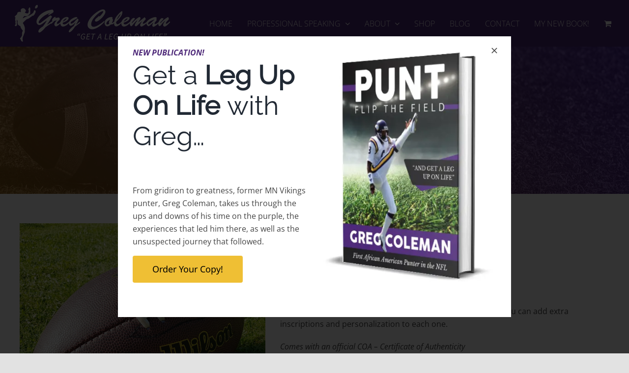

--- FILE ---
content_type: text/html; charset=utf-8
request_url: https://www.google.com/recaptcha/api2/anchor?ar=1&k=6LeJqT4aAAAAAI1GZnW90NF1mH6ElUPEoBeoGHCp&co=aHR0cHM6Ly9ncmVnY29sZW1hbjguY29tOjQ0Mw..&hl=en&v=N67nZn4AqZkNcbeMu4prBgzg&theme=light&size=normal&anchor-ms=20000&execute-ms=30000&cb=tpbi653mq8zq
body_size: 49579
content:
<!DOCTYPE HTML><html dir="ltr" lang="en"><head><meta http-equiv="Content-Type" content="text/html; charset=UTF-8">
<meta http-equiv="X-UA-Compatible" content="IE=edge">
<title>reCAPTCHA</title>
<style type="text/css">
/* cyrillic-ext */
@font-face {
  font-family: 'Roboto';
  font-style: normal;
  font-weight: 400;
  font-stretch: 100%;
  src: url(//fonts.gstatic.com/s/roboto/v48/KFO7CnqEu92Fr1ME7kSn66aGLdTylUAMa3GUBHMdazTgWw.woff2) format('woff2');
  unicode-range: U+0460-052F, U+1C80-1C8A, U+20B4, U+2DE0-2DFF, U+A640-A69F, U+FE2E-FE2F;
}
/* cyrillic */
@font-face {
  font-family: 'Roboto';
  font-style: normal;
  font-weight: 400;
  font-stretch: 100%;
  src: url(//fonts.gstatic.com/s/roboto/v48/KFO7CnqEu92Fr1ME7kSn66aGLdTylUAMa3iUBHMdazTgWw.woff2) format('woff2');
  unicode-range: U+0301, U+0400-045F, U+0490-0491, U+04B0-04B1, U+2116;
}
/* greek-ext */
@font-face {
  font-family: 'Roboto';
  font-style: normal;
  font-weight: 400;
  font-stretch: 100%;
  src: url(//fonts.gstatic.com/s/roboto/v48/KFO7CnqEu92Fr1ME7kSn66aGLdTylUAMa3CUBHMdazTgWw.woff2) format('woff2');
  unicode-range: U+1F00-1FFF;
}
/* greek */
@font-face {
  font-family: 'Roboto';
  font-style: normal;
  font-weight: 400;
  font-stretch: 100%;
  src: url(//fonts.gstatic.com/s/roboto/v48/KFO7CnqEu92Fr1ME7kSn66aGLdTylUAMa3-UBHMdazTgWw.woff2) format('woff2');
  unicode-range: U+0370-0377, U+037A-037F, U+0384-038A, U+038C, U+038E-03A1, U+03A3-03FF;
}
/* math */
@font-face {
  font-family: 'Roboto';
  font-style: normal;
  font-weight: 400;
  font-stretch: 100%;
  src: url(//fonts.gstatic.com/s/roboto/v48/KFO7CnqEu92Fr1ME7kSn66aGLdTylUAMawCUBHMdazTgWw.woff2) format('woff2');
  unicode-range: U+0302-0303, U+0305, U+0307-0308, U+0310, U+0312, U+0315, U+031A, U+0326-0327, U+032C, U+032F-0330, U+0332-0333, U+0338, U+033A, U+0346, U+034D, U+0391-03A1, U+03A3-03A9, U+03B1-03C9, U+03D1, U+03D5-03D6, U+03F0-03F1, U+03F4-03F5, U+2016-2017, U+2034-2038, U+203C, U+2040, U+2043, U+2047, U+2050, U+2057, U+205F, U+2070-2071, U+2074-208E, U+2090-209C, U+20D0-20DC, U+20E1, U+20E5-20EF, U+2100-2112, U+2114-2115, U+2117-2121, U+2123-214F, U+2190, U+2192, U+2194-21AE, U+21B0-21E5, U+21F1-21F2, U+21F4-2211, U+2213-2214, U+2216-22FF, U+2308-230B, U+2310, U+2319, U+231C-2321, U+2336-237A, U+237C, U+2395, U+239B-23B7, U+23D0, U+23DC-23E1, U+2474-2475, U+25AF, U+25B3, U+25B7, U+25BD, U+25C1, U+25CA, U+25CC, U+25FB, U+266D-266F, U+27C0-27FF, U+2900-2AFF, U+2B0E-2B11, U+2B30-2B4C, U+2BFE, U+3030, U+FF5B, U+FF5D, U+1D400-1D7FF, U+1EE00-1EEFF;
}
/* symbols */
@font-face {
  font-family: 'Roboto';
  font-style: normal;
  font-weight: 400;
  font-stretch: 100%;
  src: url(//fonts.gstatic.com/s/roboto/v48/KFO7CnqEu92Fr1ME7kSn66aGLdTylUAMaxKUBHMdazTgWw.woff2) format('woff2');
  unicode-range: U+0001-000C, U+000E-001F, U+007F-009F, U+20DD-20E0, U+20E2-20E4, U+2150-218F, U+2190, U+2192, U+2194-2199, U+21AF, U+21E6-21F0, U+21F3, U+2218-2219, U+2299, U+22C4-22C6, U+2300-243F, U+2440-244A, U+2460-24FF, U+25A0-27BF, U+2800-28FF, U+2921-2922, U+2981, U+29BF, U+29EB, U+2B00-2BFF, U+4DC0-4DFF, U+FFF9-FFFB, U+10140-1018E, U+10190-1019C, U+101A0, U+101D0-101FD, U+102E0-102FB, U+10E60-10E7E, U+1D2C0-1D2D3, U+1D2E0-1D37F, U+1F000-1F0FF, U+1F100-1F1AD, U+1F1E6-1F1FF, U+1F30D-1F30F, U+1F315, U+1F31C, U+1F31E, U+1F320-1F32C, U+1F336, U+1F378, U+1F37D, U+1F382, U+1F393-1F39F, U+1F3A7-1F3A8, U+1F3AC-1F3AF, U+1F3C2, U+1F3C4-1F3C6, U+1F3CA-1F3CE, U+1F3D4-1F3E0, U+1F3ED, U+1F3F1-1F3F3, U+1F3F5-1F3F7, U+1F408, U+1F415, U+1F41F, U+1F426, U+1F43F, U+1F441-1F442, U+1F444, U+1F446-1F449, U+1F44C-1F44E, U+1F453, U+1F46A, U+1F47D, U+1F4A3, U+1F4B0, U+1F4B3, U+1F4B9, U+1F4BB, U+1F4BF, U+1F4C8-1F4CB, U+1F4D6, U+1F4DA, U+1F4DF, U+1F4E3-1F4E6, U+1F4EA-1F4ED, U+1F4F7, U+1F4F9-1F4FB, U+1F4FD-1F4FE, U+1F503, U+1F507-1F50B, U+1F50D, U+1F512-1F513, U+1F53E-1F54A, U+1F54F-1F5FA, U+1F610, U+1F650-1F67F, U+1F687, U+1F68D, U+1F691, U+1F694, U+1F698, U+1F6AD, U+1F6B2, U+1F6B9-1F6BA, U+1F6BC, U+1F6C6-1F6CF, U+1F6D3-1F6D7, U+1F6E0-1F6EA, U+1F6F0-1F6F3, U+1F6F7-1F6FC, U+1F700-1F7FF, U+1F800-1F80B, U+1F810-1F847, U+1F850-1F859, U+1F860-1F887, U+1F890-1F8AD, U+1F8B0-1F8BB, U+1F8C0-1F8C1, U+1F900-1F90B, U+1F93B, U+1F946, U+1F984, U+1F996, U+1F9E9, U+1FA00-1FA6F, U+1FA70-1FA7C, U+1FA80-1FA89, U+1FA8F-1FAC6, U+1FACE-1FADC, U+1FADF-1FAE9, U+1FAF0-1FAF8, U+1FB00-1FBFF;
}
/* vietnamese */
@font-face {
  font-family: 'Roboto';
  font-style: normal;
  font-weight: 400;
  font-stretch: 100%;
  src: url(//fonts.gstatic.com/s/roboto/v48/KFO7CnqEu92Fr1ME7kSn66aGLdTylUAMa3OUBHMdazTgWw.woff2) format('woff2');
  unicode-range: U+0102-0103, U+0110-0111, U+0128-0129, U+0168-0169, U+01A0-01A1, U+01AF-01B0, U+0300-0301, U+0303-0304, U+0308-0309, U+0323, U+0329, U+1EA0-1EF9, U+20AB;
}
/* latin-ext */
@font-face {
  font-family: 'Roboto';
  font-style: normal;
  font-weight: 400;
  font-stretch: 100%;
  src: url(//fonts.gstatic.com/s/roboto/v48/KFO7CnqEu92Fr1ME7kSn66aGLdTylUAMa3KUBHMdazTgWw.woff2) format('woff2');
  unicode-range: U+0100-02BA, U+02BD-02C5, U+02C7-02CC, U+02CE-02D7, U+02DD-02FF, U+0304, U+0308, U+0329, U+1D00-1DBF, U+1E00-1E9F, U+1EF2-1EFF, U+2020, U+20A0-20AB, U+20AD-20C0, U+2113, U+2C60-2C7F, U+A720-A7FF;
}
/* latin */
@font-face {
  font-family: 'Roboto';
  font-style: normal;
  font-weight: 400;
  font-stretch: 100%;
  src: url(//fonts.gstatic.com/s/roboto/v48/KFO7CnqEu92Fr1ME7kSn66aGLdTylUAMa3yUBHMdazQ.woff2) format('woff2');
  unicode-range: U+0000-00FF, U+0131, U+0152-0153, U+02BB-02BC, U+02C6, U+02DA, U+02DC, U+0304, U+0308, U+0329, U+2000-206F, U+20AC, U+2122, U+2191, U+2193, U+2212, U+2215, U+FEFF, U+FFFD;
}
/* cyrillic-ext */
@font-face {
  font-family: 'Roboto';
  font-style: normal;
  font-weight: 500;
  font-stretch: 100%;
  src: url(//fonts.gstatic.com/s/roboto/v48/KFO7CnqEu92Fr1ME7kSn66aGLdTylUAMa3GUBHMdazTgWw.woff2) format('woff2');
  unicode-range: U+0460-052F, U+1C80-1C8A, U+20B4, U+2DE0-2DFF, U+A640-A69F, U+FE2E-FE2F;
}
/* cyrillic */
@font-face {
  font-family: 'Roboto';
  font-style: normal;
  font-weight: 500;
  font-stretch: 100%;
  src: url(//fonts.gstatic.com/s/roboto/v48/KFO7CnqEu92Fr1ME7kSn66aGLdTylUAMa3iUBHMdazTgWw.woff2) format('woff2');
  unicode-range: U+0301, U+0400-045F, U+0490-0491, U+04B0-04B1, U+2116;
}
/* greek-ext */
@font-face {
  font-family: 'Roboto';
  font-style: normal;
  font-weight: 500;
  font-stretch: 100%;
  src: url(//fonts.gstatic.com/s/roboto/v48/KFO7CnqEu92Fr1ME7kSn66aGLdTylUAMa3CUBHMdazTgWw.woff2) format('woff2');
  unicode-range: U+1F00-1FFF;
}
/* greek */
@font-face {
  font-family: 'Roboto';
  font-style: normal;
  font-weight: 500;
  font-stretch: 100%;
  src: url(//fonts.gstatic.com/s/roboto/v48/KFO7CnqEu92Fr1ME7kSn66aGLdTylUAMa3-UBHMdazTgWw.woff2) format('woff2');
  unicode-range: U+0370-0377, U+037A-037F, U+0384-038A, U+038C, U+038E-03A1, U+03A3-03FF;
}
/* math */
@font-face {
  font-family: 'Roboto';
  font-style: normal;
  font-weight: 500;
  font-stretch: 100%;
  src: url(//fonts.gstatic.com/s/roboto/v48/KFO7CnqEu92Fr1ME7kSn66aGLdTylUAMawCUBHMdazTgWw.woff2) format('woff2');
  unicode-range: U+0302-0303, U+0305, U+0307-0308, U+0310, U+0312, U+0315, U+031A, U+0326-0327, U+032C, U+032F-0330, U+0332-0333, U+0338, U+033A, U+0346, U+034D, U+0391-03A1, U+03A3-03A9, U+03B1-03C9, U+03D1, U+03D5-03D6, U+03F0-03F1, U+03F4-03F5, U+2016-2017, U+2034-2038, U+203C, U+2040, U+2043, U+2047, U+2050, U+2057, U+205F, U+2070-2071, U+2074-208E, U+2090-209C, U+20D0-20DC, U+20E1, U+20E5-20EF, U+2100-2112, U+2114-2115, U+2117-2121, U+2123-214F, U+2190, U+2192, U+2194-21AE, U+21B0-21E5, U+21F1-21F2, U+21F4-2211, U+2213-2214, U+2216-22FF, U+2308-230B, U+2310, U+2319, U+231C-2321, U+2336-237A, U+237C, U+2395, U+239B-23B7, U+23D0, U+23DC-23E1, U+2474-2475, U+25AF, U+25B3, U+25B7, U+25BD, U+25C1, U+25CA, U+25CC, U+25FB, U+266D-266F, U+27C0-27FF, U+2900-2AFF, U+2B0E-2B11, U+2B30-2B4C, U+2BFE, U+3030, U+FF5B, U+FF5D, U+1D400-1D7FF, U+1EE00-1EEFF;
}
/* symbols */
@font-face {
  font-family: 'Roboto';
  font-style: normal;
  font-weight: 500;
  font-stretch: 100%;
  src: url(//fonts.gstatic.com/s/roboto/v48/KFO7CnqEu92Fr1ME7kSn66aGLdTylUAMaxKUBHMdazTgWw.woff2) format('woff2');
  unicode-range: U+0001-000C, U+000E-001F, U+007F-009F, U+20DD-20E0, U+20E2-20E4, U+2150-218F, U+2190, U+2192, U+2194-2199, U+21AF, U+21E6-21F0, U+21F3, U+2218-2219, U+2299, U+22C4-22C6, U+2300-243F, U+2440-244A, U+2460-24FF, U+25A0-27BF, U+2800-28FF, U+2921-2922, U+2981, U+29BF, U+29EB, U+2B00-2BFF, U+4DC0-4DFF, U+FFF9-FFFB, U+10140-1018E, U+10190-1019C, U+101A0, U+101D0-101FD, U+102E0-102FB, U+10E60-10E7E, U+1D2C0-1D2D3, U+1D2E0-1D37F, U+1F000-1F0FF, U+1F100-1F1AD, U+1F1E6-1F1FF, U+1F30D-1F30F, U+1F315, U+1F31C, U+1F31E, U+1F320-1F32C, U+1F336, U+1F378, U+1F37D, U+1F382, U+1F393-1F39F, U+1F3A7-1F3A8, U+1F3AC-1F3AF, U+1F3C2, U+1F3C4-1F3C6, U+1F3CA-1F3CE, U+1F3D4-1F3E0, U+1F3ED, U+1F3F1-1F3F3, U+1F3F5-1F3F7, U+1F408, U+1F415, U+1F41F, U+1F426, U+1F43F, U+1F441-1F442, U+1F444, U+1F446-1F449, U+1F44C-1F44E, U+1F453, U+1F46A, U+1F47D, U+1F4A3, U+1F4B0, U+1F4B3, U+1F4B9, U+1F4BB, U+1F4BF, U+1F4C8-1F4CB, U+1F4D6, U+1F4DA, U+1F4DF, U+1F4E3-1F4E6, U+1F4EA-1F4ED, U+1F4F7, U+1F4F9-1F4FB, U+1F4FD-1F4FE, U+1F503, U+1F507-1F50B, U+1F50D, U+1F512-1F513, U+1F53E-1F54A, U+1F54F-1F5FA, U+1F610, U+1F650-1F67F, U+1F687, U+1F68D, U+1F691, U+1F694, U+1F698, U+1F6AD, U+1F6B2, U+1F6B9-1F6BA, U+1F6BC, U+1F6C6-1F6CF, U+1F6D3-1F6D7, U+1F6E0-1F6EA, U+1F6F0-1F6F3, U+1F6F7-1F6FC, U+1F700-1F7FF, U+1F800-1F80B, U+1F810-1F847, U+1F850-1F859, U+1F860-1F887, U+1F890-1F8AD, U+1F8B0-1F8BB, U+1F8C0-1F8C1, U+1F900-1F90B, U+1F93B, U+1F946, U+1F984, U+1F996, U+1F9E9, U+1FA00-1FA6F, U+1FA70-1FA7C, U+1FA80-1FA89, U+1FA8F-1FAC6, U+1FACE-1FADC, U+1FADF-1FAE9, U+1FAF0-1FAF8, U+1FB00-1FBFF;
}
/* vietnamese */
@font-face {
  font-family: 'Roboto';
  font-style: normal;
  font-weight: 500;
  font-stretch: 100%;
  src: url(//fonts.gstatic.com/s/roboto/v48/KFO7CnqEu92Fr1ME7kSn66aGLdTylUAMa3OUBHMdazTgWw.woff2) format('woff2');
  unicode-range: U+0102-0103, U+0110-0111, U+0128-0129, U+0168-0169, U+01A0-01A1, U+01AF-01B0, U+0300-0301, U+0303-0304, U+0308-0309, U+0323, U+0329, U+1EA0-1EF9, U+20AB;
}
/* latin-ext */
@font-face {
  font-family: 'Roboto';
  font-style: normal;
  font-weight: 500;
  font-stretch: 100%;
  src: url(//fonts.gstatic.com/s/roboto/v48/KFO7CnqEu92Fr1ME7kSn66aGLdTylUAMa3KUBHMdazTgWw.woff2) format('woff2');
  unicode-range: U+0100-02BA, U+02BD-02C5, U+02C7-02CC, U+02CE-02D7, U+02DD-02FF, U+0304, U+0308, U+0329, U+1D00-1DBF, U+1E00-1E9F, U+1EF2-1EFF, U+2020, U+20A0-20AB, U+20AD-20C0, U+2113, U+2C60-2C7F, U+A720-A7FF;
}
/* latin */
@font-face {
  font-family: 'Roboto';
  font-style: normal;
  font-weight: 500;
  font-stretch: 100%;
  src: url(//fonts.gstatic.com/s/roboto/v48/KFO7CnqEu92Fr1ME7kSn66aGLdTylUAMa3yUBHMdazQ.woff2) format('woff2');
  unicode-range: U+0000-00FF, U+0131, U+0152-0153, U+02BB-02BC, U+02C6, U+02DA, U+02DC, U+0304, U+0308, U+0329, U+2000-206F, U+20AC, U+2122, U+2191, U+2193, U+2212, U+2215, U+FEFF, U+FFFD;
}
/* cyrillic-ext */
@font-face {
  font-family: 'Roboto';
  font-style: normal;
  font-weight: 900;
  font-stretch: 100%;
  src: url(//fonts.gstatic.com/s/roboto/v48/KFO7CnqEu92Fr1ME7kSn66aGLdTylUAMa3GUBHMdazTgWw.woff2) format('woff2');
  unicode-range: U+0460-052F, U+1C80-1C8A, U+20B4, U+2DE0-2DFF, U+A640-A69F, U+FE2E-FE2F;
}
/* cyrillic */
@font-face {
  font-family: 'Roboto';
  font-style: normal;
  font-weight: 900;
  font-stretch: 100%;
  src: url(//fonts.gstatic.com/s/roboto/v48/KFO7CnqEu92Fr1ME7kSn66aGLdTylUAMa3iUBHMdazTgWw.woff2) format('woff2');
  unicode-range: U+0301, U+0400-045F, U+0490-0491, U+04B0-04B1, U+2116;
}
/* greek-ext */
@font-face {
  font-family: 'Roboto';
  font-style: normal;
  font-weight: 900;
  font-stretch: 100%;
  src: url(//fonts.gstatic.com/s/roboto/v48/KFO7CnqEu92Fr1ME7kSn66aGLdTylUAMa3CUBHMdazTgWw.woff2) format('woff2');
  unicode-range: U+1F00-1FFF;
}
/* greek */
@font-face {
  font-family: 'Roboto';
  font-style: normal;
  font-weight: 900;
  font-stretch: 100%;
  src: url(//fonts.gstatic.com/s/roboto/v48/KFO7CnqEu92Fr1ME7kSn66aGLdTylUAMa3-UBHMdazTgWw.woff2) format('woff2');
  unicode-range: U+0370-0377, U+037A-037F, U+0384-038A, U+038C, U+038E-03A1, U+03A3-03FF;
}
/* math */
@font-face {
  font-family: 'Roboto';
  font-style: normal;
  font-weight: 900;
  font-stretch: 100%;
  src: url(//fonts.gstatic.com/s/roboto/v48/KFO7CnqEu92Fr1ME7kSn66aGLdTylUAMawCUBHMdazTgWw.woff2) format('woff2');
  unicode-range: U+0302-0303, U+0305, U+0307-0308, U+0310, U+0312, U+0315, U+031A, U+0326-0327, U+032C, U+032F-0330, U+0332-0333, U+0338, U+033A, U+0346, U+034D, U+0391-03A1, U+03A3-03A9, U+03B1-03C9, U+03D1, U+03D5-03D6, U+03F0-03F1, U+03F4-03F5, U+2016-2017, U+2034-2038, U+203C, U+2040, U+2043, U+2047, U+2050, U+2057, U+205F, U+2070-2071, U+2074-208E, U+2090-209C, U+20D0-20DC, U+20E1, U+20E5-20EF, U+2100-2112, U+2114-2115, U+2117-2121, U+2123-214F, U+2190, U+2192, U+2194-21AE, U+21B0-21E5, U+21F1-21F2, U+21F4-2211, U+2213-2214, U+2216-22FF, U+2308-230B, U+2310, U+2319, U+231C-2321, U+2336-237A, U+237C, U+2395, U+239B-23B7, U+23D0, U+23DC-23E1, U+2474-2475, U+25AF, U+25B3, U+25B7, U+25BD, U+25C1, U+25CA, U+25CC, U+25FB, U+266D-266F, U+27C0-27FF, U+2900-2AFF, U+2B0E-2B11, U+2B30-2B4C, U+2BFE, U+3030, U+FF5B, U+FF5D, U+1D400-1D7FF, U+1EE00-1EEFF;
}
/* symbols */
@font-face {
  font-family: 'Roboto';
  font-style: normal;
  font-weight: 900;
  font-stretch: 100%;
  src: url(//fonts.gstatic.com/s/roboto/v48/KFO7CnqEu92Fr1ME7kSn66aGLdTylUAMaxKUBHMdazTgWw.woff2) format('woff2');
  unicode-range: U+0001-000C, U+000E-001F, U+007F-009F, U+20DD-20E0, U+20E2-20E4, U+2150-218F, U+2190, U+2192, U+2194-2199, U+21AF, U+21E6-21F0, U+21F3, U+2218-2219, U+2299, U+22C4-22C6, U+2300-243F, U+2440-244A, U+2460-24FF, U+25A0-27BF, U+2800-28FF, U+2921-2922, U+2981, U+29BF, U+29EB, U+2B00-2BFF, U+4DC0-4DFF, U+FFF9-FFFB, U+10140-1018E, U+10190-1019C, U+101A0, U+101D0-101FD, U+102E0-102FB, U+10E60-10E7E, U+1D2C0-1D2D3, U+1D2E0-1D37F, U+1F000-1F0FF, U+1F100-1F1AD, U+1F1E6-1F1FF, U+1F30D-1F30F, U+1F315, U+1F31C, U+1F31E, U+1F320-1F32C, U+1F336, U+1F378, U+1F37D, U+1F382, U+1F393-1F39F, U+1F3A7-1F3A8, U+1F3AC-1F3AF, U+1F3C2, U+1F3C4-1F3C6, U+1F3CA-1F3CE, U+1F3D4-1F3E0, U+1F3ED, U+1F3F1-1F3F3, U+1F3F5-1F3F7, U+1F408, U+1F415, U+1F41F, U+1F426, U+1F43F, U+1F441-1F442, U+1F444, U+1F446-1F449, U+1F44C-1F44E, U+1F453, U+1F46A, U+1F47D, U+1F4A3, U+1F4B0, U+1F4B3, U+1F4B9, U+1F4BB, U+1F4BF, U+1F4C8-1F4CB, U+1F4D6, U+1F4DA, U+1F4DF, U+1F4E3-1F4E6, U+1F4EA-1F4ED, U+1F4F7, U+1F4F9-1F4FB, U+1F4FD-1F4FE, U+1F503, U+1F507-1F50B, U+1F50D, U+1F512-1F513, U+1F53E-1F54A, U+1F54F-1F5FA, U+1F610, U+1F650-1F67F, U+1F687, U+1F68D, U+1F691, U+1F694, U+1F698, U+1F6AD, U+1F6B2, U+1F6B9-1F6BA, U+1F6BC, U+1F6C6-1F6CF, U+1F6D3-1F6D7, U+1F6E0-1F6EA, U+1F6F0-1F6F3, U+1F6F7-1F6FC, U+1F700-1F7FF, U+1F800-1F80B, U+1F810-1F847, U+1F850-1F859, U+1F860-1F887, U+1F890-1F8AD, U+1F8B0-1F8BB, U+1F8C0-1F8C1, U+1F900-1F90B, U+1F93B, U+1F946, U+1F984, U+1F996, U+1F9E9, U+1FA00-1FA6F, U+1FA70-1FA7C, U+1FA80-1FA89, U+1FA8F-1FAC6, U+1FACE-1FADC, U+1FADF-1FAE9, U+1FAF0-1FAF8, U+1FB00-1FBFF;
}
/* vietnamese */
@font-face {
  font-family: 'Roboto';
  font-style: normal;
  font-weight: 900;
  font-stretch: 100%;
  src: url(//fonts.gstatic.com/s/roboto/v48/KFO7CnqEu92Fr1ME7kSn66aGLdTylUAMa3OUBHMdazTgWw.woff2) format('woff2');
  unicode-range: U+0102-0103, U+0110-0111, U+0128-0129, U+0168-0169, U+01A0-01A1, U+01AF-01B0, U+0300-0301, U+0303-0304, U+0308-0309, U+0323, U+0329, U+1EA0-1EF9, U+20AB;
}
/* latin-ext */
@font-face {
  font-family: 'Roboto';
  font-style: normal;
  font-weight: 900;
  font-stretch: 100%;
  src: url(//fonts.gstatic.com/s/roboto/v48/KFO7CnqEu92Fr1ME7kSn66aGLdTylUAMa3KUBHMdazTgWw.woff2) format('woff2');
  unicode-range: U+0100-02BA, U+02BD-02C5, U+02C7-02CC, U+02CE-02D7, U+02DD-02FF, U+0304, U+0308, U+0329, U+1D00-1DBF, U+1E00-1E9F, U+1EF2-1EFF, U+2020, U+20A0-20AB, U+20AD-20C0, U+2113, U+2C60-2C7F, U+A720-A7FF;
}
/* latin */
@font-face {
  font-family: 'Roboto';
  font-style: normal;
  font-weight: 900;
  font-stretch: 100%;
  src: url(//fonts.gstatic.com/s/roboto/v48/KFO7CnqEu92Fr1ME7kSn66aGLdTylUAMa3yUBHMdazQ.woff2) format('woff2');
  unicode-range: U+0000-00FF, U+0131, U+0152-0153, U+02BB-02BC, U+02C6, U+02DA, U+02DC, U+0304, U+0308, U+0329, U+2000-206F, U+20AC, U+2122, U+2191, U+2193, U+2212, U+2215, U+FEFF, U+FFFD;
}

</style>
<link rel="stylesheet" type="text/css" href="https://www.gstatic.com/recaptcha/releases/N67nZn4AqZkNcbeMu4prBgzg/styles__ltr.css">
<script nonce="P-enp03lDow63alLbCBS1A" type="text/javascript">window['__recaptcha_api'] = 'https://www.google.com/recaptcha/api2/';</script>
<script type="text/javascript" src="https://www.gstatic.com/recaptcha/releases/N67nZn4AqZkNcbeMu4prBgzg/recaptcha__en.js" nonce="P-enp03lDow63alLbCBS1A">
      
    </script></head>
<body><div id="rc-anchor-alert" class="rc-anchor-alert"></div>
<input type="hidden" id="recaptcha-token" value="[base64]">
<script type="text/javascript" nonce="P-enp03lDow63alLbCBS1A">
      recaptcha.anchor.Main.init("[\x22ainput\x22,[\x22bgdata\x22,\x22\x22,\[base64]/[base64]/[base64]/ZyhXLGgpOnEoW04sMjEsbF0sVywwKSxoKSxmYWxzZSxmYWxzZSl9Y2F0Y2goayl7RygzNTgsVyk/[base64]/[base64]/[base64]/[base64]/[base64]/[base64]/[base64]/bmV3IEJbT10oRFswXSk6dz09Mj9uZXcgQltPXShEWzBdLERbMV0pOnc9PTM/bmV3IEJbT10oRFswXSxEWzFdLERbMl0pOnc9PTQ/[base64]/[base64]/[base64]/[base64]/[base64]\\u003d\x22,\[base64]\x22,\x22bkpRw7bDrsKkb0EpbcOZwqYTw5oFw4QqOC5FYCMQAcKCasOXwrrDrsKTwo/Cu0DDu8OHFcKDAcKhEcKlw5zDmcKcw7fChS7CmRofJV9hVE/DlMO+QcOjIsKvHsKgwoMPMHxScEPCmw/ClURMwozDlVR+dMK8wr/[base64]/Cp8KGLMONGsK6wrDCvcK2w7lzw4TCncK8w5FsdcKFTcOhJcO+w47Cn07CvMO7NCzDq3vCqlwrwpLCjMKkKMOTwpUzwok0IlYjwroFBcK8w6QNNUk5woEgwpvDt1jCn8KvLnwSw5PCgypmAMOuwr/DusOrwpDCpHDDncKPXDhiwo3DjWBbLMOqwopiwovCo8O8w4Fyw5dhwqXChVRDYB/[base64]/[base64]/[base64]/DmsKpBsKPwrzCsRBOw5zDl27Dti/[base64]/ClsOHwqHDvndYw5vDk8OYHTFfP8K7eWfDohHCsHvCgMKUa8Osw4DDn8OFDmXCqMKnwqoBOcK6wpDCjkrCusKCDVrDrTTCuiHDvEfDgcOgw510w5DCjh/[base64]/DqDHDo8KJwo3ClRXDv8OIw4/[base64]/DqXhXwpvCiXVPwqfCuyV9YsOIw77DusKNw6/[base64]/wp8Fw5UOSMO+wpTCuijCkGdcRcKlZ8KZwoIsSnAhXnoIecKfw5zDky/[base64]/CuVvDuMOITiFxDA7DnsOXTRHCn8Oawr/DuQ/CvQPDo8Kdwrh2EzINFMOnK1NUw7sjw7pgbsK2w5d6eEDDvMO1w5fDjMK8d8OtwolXAhXCjlPDg8KfSsOxw5zDmsKgwrvCvsK+wrTCqGRxwr8qQ0vClDB7fDTDsDnCjcKnw5vDtUwkwq18w78kwp0Pa8KNTsOdOwzDl8K6w4NWDTJybMOGDhAtXsKMwqR6asO8CcO/dsOpaDnDkDxDAcKUw6Vpwq/Dk8KuwrfDocOQfDE7w7V0AcOEw6bDkMK/IMOZG8KuwqxNw79nwrvDm2DCp8K5M2FCRXvCo0fDiGgtdXMgQWHClAXDqWPDt8OCfiYPasKLwovCu03DsDXDpsKVwrzCn8O5wpcNw79OBVzDlnXCjR3CoijDtwXCj8OfA8KwfcKMw4fDtkUTTGLCjcOXwrlsw49aZh/CmwU8JSJDw5hsBUwYw40Ow4XCk8Ocwo1FP8KNwqUHUElZXwnDl8K8LcKSUsOjbHhxwoRHdMKVXGQewqBJwpZCw7PDscO8w4A3blnDt8KVw4XDlA17FnZec8KlJmfDmMKswoZAcMKmcUMZOMOQfsOjw5ITLGE5VsOxWkjCrFnDmsKEw47DisOcesK6w4UIw6HDkMOIAQ/CgMK7VsOGXzYPDcOSC3PCjzoCw7vDhRTDj3bCjH3CgRrDq2wJwoTDojvCicKkP2FMDcK7wqsYw6E7w5HCkxJgw508DcKpZCbDqcKtH8O3bk/Cgh3DhysuNzZUAsOscMOqwokCw5x7E8OgwoTDoTYDNHTDgcK7wql1PsOKBVDDvsOMwoTCs8K2wqsDwqdsQXVlIkPCnC7Cl0zDrE/CpMKBYsOZV8OYBFnDn8OVTQjDuWtLdHzDosKYHsO9woQRHmUlRMOtNMKrwqYaR8KRw7PDsBUsACfCuQJJwoINwqzDiXTDiSpyw4ZEwqjCvWLCu8KFc8Kkwr/DlSIKwqLCrWNeTsO+Qlg+wq5Ow6QowoN9wrFmNsO2JsOXCcOTWcOabcOHw5XDmxDCjnDCtcKUw5rDgsKJcUfDiRAGwqfCs8OVwq7Cj8ObEz83wrZZwq/DpxkgBcOiwp/[base64]/[base64]/dMOAwpvDosKgWi/DlMK7HD/DmcKkw7LCqMOxwqsSRcK/wqkqHibCgwzChRrCpcOXbMOpJsKDUXdfwrnDtFVuwrXChAV/dcOMw4QcFFgZw5vCj8O0HsOpdCsoLFfDhsK3wotnw4zDjzLCvVPCmQLDnF9xwqPDpcOyw7w1B8OCw7/[base64]/YXjCpiJQDmDDgkpPbDswZ8Otw4kpfMKia8KLScOSw6sYVMKjwowbGsK+UcKtUVZ/w43CgsKTTMKrSXs9dsOra8ObwpzCpn0qUApyw6N1wqXCq8Kyw6UJAsOeGsOzw6AZwoXCl8O0wr9TasKTUMOeG2zCjsKAw542w7J1F2ZdYsOiwrsiwoB2wqkJXMOywo4WwqIYN8OzEcK0w6cCw7rDtXPCr8KFwo7DocOoDUkMUcKqNGvCq8KZw71KwqHCtMKwNMK/woXDqcKQw6M6bMK3w6QafTzDkQ0mfcKQw4jDpcOzw5Y2WHfDlCTDisOzbnfDhGB0XMOWOnfChcOyacOwJ8OmwpBeN8OZw4/ChsOzw4LDjixKcxDDqzNKw6hlw5AveMKWwoXClMKpw6IGw6rCtXkAw4DDncKTwr7DsiolwpBEwpV9RMK8w4XCnXnCk0PCqcOqc8Kwwp/DgcKPFcKiwobCocOnwoUXwqUST0/DscOdSiZ3w5HCnsOKwoXDosKdwoZVwo/DvsOYwqBXw7rCuMOwwpnDo8OtcyRfSDLDoMOiOcKKZzbDp1gFEEnDtA5gw43DrwrCocOYw4EAwqY/JWN1cMO/w5gwAV5MwpvCqC0Vw5vDgsOKRBhOw7lkw5fDucKLE8OMw7fCiXoLw4TCg8O/Ln7DkcKtw5bDpGlcD1EpwoIoLcOPcSHCnDXDqMKnLsKHXsObwqnDiUvCkcKib8OMwrXDo8KZBsOrwrdpwrDDqSleNsKBw7tDGArDoWXDk8Kow7rDvsOdw5RkwqTCk3FmJ8KAw5x9wrgnw55Aw63Cu8KBCcKZwp3DrsKgVn0pTBjDjW9JCcKuwqAMeW0tcVnDrG/Ds8KWw5kzM8KGw5QdZcOiw6vDhsKFWsKZwoBSwoQ0wpjCtkjChg3DrMO6KcKeW8KxwpTDkz5ac1k3wojDhsO8XcOOw6goKsOiPx7CkMKkwpbCkDzDpsKjw6fCo8KQIsOed2dIYcK/QCUEwolJw73DmBdVwpZLw6MAYyLDs8KuwqBREcKKwqHCngxtNcOTw7fDnSjCsSdywohcwrxNF8K3UEoLwq3Dk8O2OHpXw4scw4/DoCxgwrfCgQ4VUiXDqBI4TsKkwobCgEJgOMOHcUwUTsOWNCMuw7fCjMKzLgvDhsKcwq3DnRUVwrTDvsKww7U3w7fCpMO/GcOeOBtcwqrDrS/DiFUewr/CsTI/wpLDg8KQKk8QPcK3Azt6X07DiMKZJ8Kawr3DiMOUZHMCw5w+LsKsC8OcDMONWsOrH8OQw7/Dr8KFSCTChEogwp/CrMO/[base64]/DAEDUEhhdMOBJMOYw7XCqcOXwqBcworDo29qCMKqYXFSPcOYDUNiw4BuwrQfKMOPX8OpUMOEf8OVGsKxwo4weGjCrsO9w7E8asKawoJyw4/CtXTCusKRw6LCjcKpw7bDp8Okw7oKwroOfsK0wr9xbx/DicKaIsKEwokJwrjCjHXCkMKwwozDkn/CssKuSDU/[base64]/w6pOOcK2wrzCt8OGQ8OsCsOzXQ3DqkYQw4xSw5TCqcKaEcKSw6fDq3ZIwrnCvcOowplMY2rDnsOUbsOowp7CpnTDrig/wptyw7wBw4hRLhvCiVsnwqXCqMOLTMKRAnLCu8KXwr8Qw5TDuHd2wo9ZYQDCoU7Dgws5wrBCwqlAw4hxVlDCr8Oiw4UyRjNYc19Da1A0NcKWWzocwoNzw7vCuMODw4BjHnYGw6MdfRFRwozDg8OGe0/Ckld9ScK0a1ReR8Opw6zCm8OKwrsLJMKSVG9gK8K6S8KcwqMwbcOYUBHCksKQwqPCksOuJMKrZB3Di8Kkw5/Cmz/Do8Kqw6F6w5gkwpDDgMKpw6s8HhcybsKvw5ENw6/CpxcDw7R7EMOow5BbwrkRCcKXTsK4w63Co8K9asKUwoY3w5DDg8KQLRElEcK5CwvCl8OKwqtOw6xtwp06wp7DocORe8Kkw4LCn8K5wr17S2/[base64]/DvHvDj8OAwqkKKkfCl2rCp0Bqw49Tw7sDwrR6UG0NwpUJbsO9w69xwpJ/[base64]/CgcOewrjDocO3X8K1UcOpw4U5bMOBL8KFw64uf3/DiEXDnMO9w5XDvHM0AsKCwpk2TGMTbzENw7TCtRLCikAuPHjCs1LCncKIw7bDn8OCwofDqTtywp3DtwLDisOmwofDsFtAw7VbCcKHw6PCoXwHwqnDgcKvw4NAwrnDpXnDtVbDhXTCmsOAw53DqyrDlsKSScORWS7CtMOkRcOoBWJWW8KFfMOPworDoMKTbMKmwo/Dv8O4RMOew6lowpLDvMKTw6h+SU/Ck8K8w61gWcOeUy7DrsK9LgLCsipwR8KpREbDkU00XMOBSsOuU8K2Ak94AE8DwrjCjQEawoMJccO/w4PCscKyw60Ew5k6w5rCtcOvecOhw6BkdBvDvsOwIcO9wo4Rw5Q4w5PDrcOrw5oxwr/Dj8Kmw4lEw6HDnMK3wrfCqsKzw6p+N1LDusOYHcO3wpTChl8vworDgVBGw5wqw7E+DMKfw4Iew45ww5HDgC5lw5XCgMO5ZyXCoTVUbDQow70ML8KuRFE7w4xCw6TDi8OsKMKFHcOCbQHDh8OwYG/[base64]/[base64]/DrSkrwqnDlRvDoFVUwrfDlsKATMKfWQHCqcKbw5ZAMMOMw4fDswIcwq0EEcOBYsORw57DqsKAPsKlwpBEAcOzNMOaC3dxwo/DgyrDrCbCrjbChn3CrhZgfVo9XVdQwpjDicO4wohXWcKWW8KNw5jDv3zCtMKKwq8LBMK/e1lBw6wLw70sNMOaHys2w40tF8KzScOybwfCgDgkV8OqNmnDtjRhKMO2bsOYwq1CDsONZMO/b8Oiw7IySQggQRPCkWDCixjCintXLVzDgsKiwqrDnsOhPRTCoQ3Di8OAwq3CsCrDm8KIw7B/Zl/CrldwPlbCgsKiT050w5HCkcK7b2duasKXZnPDscKbWE3CqsKmw7FbdmZGNcOPPMKTChRnKnvDjX/CnQExw4vDksKvwpRNSiTCgXYBEsK1w7zDrDnCi2fDmcKeeMKww6kZOMOwZGpFwro8GcO/d0B/wpHCuzcDRGt1w63DjnEiw5MZwrxDcQMBDcKRw6Mzwp5qU8KjwoVDPsKQX8K2CDXCs8OUSSoRw4XCpcK6IzIYam/DhMKyw584EBB/wolNwobDisO8bMOAw4how4PCllnClMO0w5jDosKiUsOPQMKgw7LDqsKaFcKgRMKew7fDhBjCvzrCtEhzTjLDp8OFw6rDiCzCncKKwpdQw43DikQ6w4fCpysRJcOmIHjCqxnCjSPDnGXCnsKgw6h9ZsKNR8O2I8KoM8OfwoPCocKVw5Fcw6B7w504ZmPDgU/Dl8KIbcOXw6IKw7TCuW3DjMOaClk2OsORLsKxJ07Cl8OBLWcCNMOnw4J9E0zDhFhIwoMRbsKMPiUPw5nCjFrDgMOZw4BNAcOKw7bCi1UKwp5aD8O/QSzCjnzCh1kTYF7ClsOBw4TDiTIoO2cMEcKvwrwnwptRw7PDpE0QISfCoiLDsMKMaxPDq8KpwpIsw4sDwqYGwoZkfMKgbmB/QsOhw67CnTEbwqXDgMOnwqIqUcKEP8OVw65UwrjCgiXCjsKowpnCo8O+wpNcwoTDosOiZEJJwozDncKdw7ZvScOCFzlCw58kbkrDjcOqw5RRdsOgd2N/w4rCv29AJ3Z2KMO3wrnDo3Vjw6JrU8K+P8O3wrnDnVnCqgjCscO8WMONaTbCn8KSwpvCuw0mw5BXw409ecK1w58YdQ/CtWIiU3ludcKGwrbCkQM3cFYRw7fCicKwXMKJwrDDu1zDhF3Ci8OwwpAMYT5Cw5UKP8KME8KBw7/DhlgMf8KSwoFrWcO5wqPDik7Dr3/Cp1sCb8Oew5Upwp9/woFnfHvCtcOuWlcDFcKTeDgqwr0zFWTDk8KJwrERccOKwp4/woPDncKdw64Mw5fCuBbCsMOzwoINw43DrcKSwopiwo4iXcOOEsKYDxwPwrzDo8OQw7HDiUnDuDg3w4/Cil0DHMOiLHgvw6k9wpd3EzLDqnhBw5VcwqXDl8KiwpnCmm9JPcKww4LCpcKDCMOoAsO3w7dIwo7CosOEf8OAY8OzYsK9cz/DqhxJw7rCoMKrw7bDgGfCp8OVw4lUJmLDjUh3w5pfaG/ChiTDhMOnW1BCeMKJMMKPw4/DpFpMw73CnS/[base64]/DhsOjJsOwwprCjMKPKUDChkLCsB3CvVfDtg1qw6JaZ8OtR8KgwpQcVMKfwojCisKIw5wuCWHDmMOYF09DIsOUZMOjdhTChGvCqsOuw7AbFG3CnQU+wrE3DMKpWBluw7/CjcOnMcKRwpbCvCl9LcKDcnYjdcKdQBzDn8KcdVrDvsKLwo1tXsKew7LDlcOoPz0neiDDoXkIeMKBQh/CpsOzwr/[base64]/CosKBw6jDtMKJaMOHw4RZfBgJwrjDhMONX1TCusOHw5nCjMO5wrkVN8KXaWs2YWRND8OcVsKSa8OYemnCtlXDjMOzw6RgaSjDjsOZw7PDiTxRe8OowpV3w5xgw50ewp3CkVcEbSXDj1bDg8OwRcOxw5xYw5fDg8OowqvCjMO2HmA3X0/DmXAbwr/DnXc4C8OzO8Kvw4vDl8KiwpvDt8OEw6QvXcOEw6HCn8OWA8Oiwp4Ob8Ogw63CgcORD8K3KlTDij/CjMOWwpUdclBzXMK+w5bDo8KRw6hSw6Nfw7cBwp5Awqgew6lsAMKfLVYgwqXCgMOgwrvCrsKHQS4ywpLDh8Oaw5RYaQjCp8OvwphnccKTdhlSDsKcBj9zwoBbC8OySAJJZsKfwrl/M8KqZ03Cs1M4wqdmw5vDscOQw4rDhVvDqMKSGMKZwoDCjcK7Vm/Dt8O6wqzClxnDtFEFw57DlCcxw4FUT3XClMKHwrfDqWXCqDbCt8K+woBtw6Exwqw4wqoBw5nDuz4sSsOpQMOow67Cmgdyw6hdwr8nIsOBwpbCkz7Ct8KXAcOhX8OXwp/[base64]/Cm0VSw7F2EcOeQ3fCocOaMMOqFjXDgglBw7jCsmLCoMO9w5XDvVZFJlXCjMKUw6tFSsKlwrEfwpnDnjTDsC4tw71Gw7MAw7fCv3Vkw5ZTBcKCcVxMDzXCh8K4IATCjMOHwpJVw5pbw5/Co8OQw5IVTcKIw6kgIGzDv8Osw6g1wosGccOLwqFUI8K6wobCu2PDlXTCksOlwpR4W0wqw6hUdMKWUE8owrEQIMKtwqvChExCN8KmZ8KJf8KpOsOWLDTDgF3Ck8KPJMKfD2dCw4dkLAnCu8K3w7QaUMKePsKDw47Dvw/CixbDtSJsDcKCfsKswp/Ds1bCtQ9HTCzDpTI6w5lNw5t8w4rCtjPDv8ObHGPDncOrwoccBsK6wqjDujXDusKdwr9Pw6hFRcKYC8O3E8KEf8KQMMO+XEjCmQzCocOBw7nDgQ7CuiF7w6QnLRjDg8Kzw6nDs8OQMkvDnjPDqcKEw5/DnVZHVcOvwpN6w7jDsQ/[base64]/[base64]/[base64]/w7PDgcKZw6XCgsKwAcOhwrZJwrTCmBHCrsOXwqPDu8OHwrR1wo8HRHFkwp8QAsOMPsO+wqM9w7DCvsKKw6M/[base64]/ChMO+w5DDrcOVOiB1w6TDscO5woVRw4zCi8OCwo/DicOdAGjDjUfCiDDDoVDCj8KvMGLDuHEGQMKEw4cTb8O6RMO/wogDw63DjRnDthsmw7bCq8Oew4kTfsKrZGkaD8KRKEDCv2HDi8OUNXwLRMKrG2UAwqQQUUnDiAwYb3XDosOUwqAPFmTDvGLDmnzCoHNkw4x7woHCh8KEwqXCt8O3w7bDrErCgMO/Ok7CpMKvfcK5wpV4T8KEccKsw4ACw6g5DRrDkSzDqAkpYcKjA2HDgjDDm24YUyprwqctw6ZLw40Bw7LCv3LDjsK/wrlRVsKSflrDlyBUwpHDnsO9A0d/[base64]/DqMOHMsKbwqrCocKjwqLCvFZvN8K/wp98w4FRO8K+wpjCmMKNOh3CmsOHDznCq8KFORrChMKTwqrCqlPDmhXCqcOHwphnw6LCk8OrDGzDkjbCuXLDqcOfwpjDuRTDh2wOw4MaLMOxX8Ogw4XDljvDuxXDnx7DvCldPkIlwrEQwqXCsSc8HcOMI8OkwpZUUxJRwrg5LyHDtRbDusOQw7/CkcKTwrM5wq5aw4lNUsKewrQlwoDDrcKDwpgrw4jCpsK9SMOZWcObLMOSLQ8Fwro8w4FZJsKCwo4OdFjDoMKRJcKDRTXCocO7w5bDrgXCtcKqw5JOwokcwr4Mw5jCsQVnJcK7X0BhDMKYw4VuOTYOwoDCiT/CmCMLw57DuE7Dv3jCpkpXw5InwrvDhUt+BELDnkfCscK2wqxhw5xNM8Oww4zDlVPDncOMwo17w5zDi8O5w4jCvznDrMKFw64YV8OIQS/Ct8Ovw5okMWdWwps2XcOtw5rClXLDgMO6w6bCug7CksO7d27Dj2/Cnz/CtjR/P8KPRcKUYMKRVMKow5lpV8K9QVQ8wptTJMKjw6rDoT85NXtVdl8/w6rDvsKSw5AsJ8OPI0wSe0UjZMOsLghELDUeEBZpw5ISXMO3w6wlwobCtsOWw75NZTtuCcKAw599wonDtMOoWMKlaMOTw6rCoMKDC1cEwqHCmcKCe8KUc8O5wrDCmMOfw6FsaHN6VsO4XglWDEcVw4nCm8KZU2tDZnMUIcKOwrRgw6R/w4Qew70lw6HCnREtLcOlw68eYsOTwr7DqikRw6/Dp3fCgcKMRmLCnMOqVhAww4xww59ewpRGf8KVT8OhOE/CoMK6F8KMXHEoWMK1woAPw65jLMOKYXIRwovCsTBxH8K/dgjDsVTDncOewqrCn1VdPcKUH8K+LiTDicOVFh/CvMOEcXHCgcKKdF7DicKbPijCiBDCiVvCkUjDmH/DtmInwoDCrcK8e8KZw4dgw5d/wpjDv8KWF0QKKSF8w4DDgcKQwohfwpHCn3/DgxQNDGzCvMKxZgPDp8KVDm/Dj8K7ZEXCgxHDtMOVLhrCmR3DiMKmwodwUcOyLXlcw5MQwr/[base64]/Co8K1w4sgwohZw75wwqDDrcOBWsO5ZsOZw7wUw5wfAsKzIm8uw5bDqgQfw7/Dt2wcwqnDr3HCnVkyw7PCgMO7wp91FzDDnMOmwpAYH8O1cMKKw6o3FcOqM1IjWH/DhcKQRsO4EMO2Kkl3acOvFsKwTFI3Ni/Ct8OxwoFoHcO0BA1PCnd1w7nCncOFf03DpgTDmgLDniPCgcKPwogVLMOMwqzCuDXCk8OfeyDDoBU0DxVBZsKucMKwdBHDvid0w54uLxbDi8Kfw5TCrcOiBScqw4DDtkFqRSfCgMKYwp7CrMOIw6bDv8KJw7PDscO4woBcR2HCr8OTF0o/B8OMw5cGw6/[base64]/[base64]/DqjNEAjRxcRR4P18owoBBw64Tw7/CrMKjI8K5w7vDvxpCRncpc8KYcATDjcK8w6TCvsKWcmTChsOULWPDrMKkNnbDoRYwwobDr104wq7DuRZjIxvDq8OWbWghSjY4wr/[base64]/DsB/[base64]/X1JFwqDCml3ChMOKKz/CksKDXcKddMKANnrDj8KOwr7DssKkLzvCln7DkHUVwofCicORw5/ChsKRwr9wZSTCvcK/wqpRFsOJwqXDrQXDosKiwrTDuUpWZ8KKwo4bIcKJwovCllxEDl3Dn3Imw5/DsMKTw5ANdAzCkhNSwqTCvX8pC0PDtE1fVMOKwoU9EsOUQyhuw5nCksKgw7vDn8OEw6rDvH7DucOJwrXDlmLDgMOxw4vCqsK/w6pUNBrDhMKSw5HDqcOaBDMbB0jDs8OAw5JeU8OOZMOww5pgVcKEw71IwrbCq8Kgw5HDq8OYwrXDnX/DqTPCrgPDicOgDMOKdsOCdMObwq/DscOxd2XCrktJwpcEwp5GwqjCs8Kfw7p/wr7Cryg+aEV/w6Iuw4zDsVrDpkBnwp7Cjw90b3LDu3REwoDCsjLCisONYTxRDcOqw4fCl8KRw4RdGMOZw6DCuQ/CnxzCuUZiw5Awclgkwp1jwqZZwocmHMK/[base64]/CrydJw5vChg80w4hXw4gTw6kFCgTDjBfCsXvDmsKNT8O2FMKaw6/DjsKpw68awoXCssKIE8KJwpt9w5ldEhdOPEcxw4DCjsOfXy3DicObcsKUNMOfIGHCpMKywrnDk1NoUH3DjsKLVMOVwo0nWy/[base64]/[base64]/CmgMaMsOlNBnDkiXDk2jDmsKlVcKAWVnDicOmLAguTMKjW0/[base64]/Dm8KVA8Oow77Dl1rCgiLDqWTDgiPDrcOtw5jDpMKjw4Zyw7rDtUzDr8KWeA5tw59awpLDoMOAwqTCg8OAwqF3wp7CtMKPIlDDuU/Cq1cpFcOtBMKEOmx+ETnDm0Bmw4QywrDDsVsCwpMRw55lBDbDhsKswofDu8O3TcO+CMKOSVjDon7Ct1PChsKtK3jCh8KmS2wMwqHClXvCnsOxwpzDgm/[base64]/CnykAXRAWwr7CsXkFETxqZsKILcKDwrp9wrJWbsKgEC3DlmLDjMK+VmrDohE6EcOewojDsFTCv8O+wrlrcEbClsKzwovDsFgIw6PDvlzCmsOIw57CuCrDvHLDhMKaw71YLcOqAMKdw45vGlDCsm8CcsOowpIPwpjDij/Dt3PDosKVwr/DlEzCp8KJw6nDhcKpU1ZjC8KnwpTClcOmaErDn1HCm8KGWV7CucKCCcO/w73CtCDCjsOWw5HCnipQw7Uewr/[base64]/DrEJaNjw2wpU5w5nCpcKcwpPDqTArwq8rwpnDv3HCvcKawocWE8KUCGLChnA5KHHDv8OlO8Kvw5Q+amnClF8fV8Oaw5XCvcKGw7vCisKawqDCqsOQchLCoMKvXsKywrHDlzVCDcOHw5/[base64]/DqlrCgW/DlsKYwq3CnVASw7QTasOTw43CoMKww4nDhhguw7d9wozDjMKMAjMOwoLDg8KpwpjDhiDCpMOjDSw6wr9NRyA/w6fDuEwFw6R9wo8hQsKILml9wokJCcOaw7dUDsKUwq3CpsOpwqwUw7bCt8OlfMKUw7zDscOEEcOmbMK2wocmwrfDr2IXCUnDlwkNQ0LCisK+wpPDgcOLwqbCtcOrwr/[base64]/N8Oiw7zDh8Okw6rCvcKdwoHCujs1w7/ClsOTw5slOMOkwqlXw6nDgEPCmsKywqjColUbw5Flw7rDoVXCrMO/wpY/IcOiw6LDt8OibRnCvx5EwoTCsER1TsOqwq0wV0HDlcK/WDrCtcOkdMONFsOXQMKyASnDvcODwpjDjMOpw7LCoXNmw5Bcwo5qwrUNEsK1w6YweWHCisKfOVPCgiA/[base64]/DqMKOS24KwpnCpUYLACQqw5fDh8KBbMOXwpbDrcO2w67DnMKjwr0NwqtsGzpTe8OYwrTDuToTw4DDm8KKZsKAw5vDi8KWwq/DmsO2wrvDi8KdwqbCjQ3Dq2zCs8Kiwpp5Y8KswqkrLCTDtyMrAznDtMOpQ8KScsOpw7LClzBEfsKME3fDscKQGMOhwolHwo1lw69XZcKHwoh9XMOrchVwwp1Tw5/DvR/DiWcPLnXCv1XDs3dvw4wRwqvCq2QVw7/Do8KBwqIEN1/[base64]/Clh/[base64]/DpDYZazpeQEnCt8OtWsKbYMKqV8OnLcOBe8OzN8OZw47DnQ0JecKddmcuwqXCuz/CrcKqwqrCnjDCuCV8w7sXwrTCln8cwrbDq8KxwpTDrUHDnS/Dl2LCmVcSw4zCl1U3F8KARj/DrMOCHcKiw5PDkykaecK+IgTCi0bCoQ0aw4VrwrPCqzvChQ3Dm2LDnW5/Q8K3dMKFAcOKY1DDt8Ovwp9nw5DDsMOnwrHCv8KtwrDCisOqw67CoMOQw4gKSlt7TlHChcKeDEBHwo0lwr43wp7CmzLDvMOtJF/Cng/CgQ3Djm9mYCTDmBNJRzAfwqsJw5EUUAfDuMOAw6fDtsOtMBFLw75YJsKMw7sUwpV8VsKiw5TCqjQiw59jwrPDvgxLw40sw6/DoxjDgmfCjcOiw7zCksK/c8O0wo/DuWs9wrscwqlhw5dvfsOcw7JiIGJQEybDoWPCrcObw7TCiD7DjMKMPDrDlMKvw73CucOrw4fDusK7w7Akw5IEwpcUPGFOwoIXwrwCw7/DmSvCpSARKRcsw4bDhg0uw4rCv8OCwo/[base64]/CiRYaAcKuQcORw749w6BEwrYSw504c8KaZGPDgVRLw50KFypXInzCoMKBwrUBbcOBw4DDpcO/w65CfhV2acORw7wWwoJAOQk4Z2rCr8KDXlrDnMOgw5YjAy/[base64]/[base64]/[base64]/[base64]/Dt8KewrjDq8KGwrnCkyjCusK+a8KTOMOndMKvwrkQNsOEwqJAw5pQw6RRdXDDg8OCS8OlHD/DicKMw6XCqFoywrgEH3AHwoLDujjCusKUw7kawpZHOFDCjcOQX8OJejYKOcOyw6DCsmnDhE7Cn8K8bMKrw419w5HCrAgaw6UewojCp8OkSRsxw4ZBaMO/DcOnEytDw4vCt8O1PCRYw4bDvBI0w4FqLsKSwrggwpFqw6w7NsKAw4pIw4cbUFM6NcOdw499wpjCnio+dDbCliZ6wrbDssOgw5k7wofDrHtKS8KoasKJUF0Ewo8Dw7bDlcOXC8Opw5cRw78gV8Okw4BDYUx7MsKuLcKJw7LDicOUN8O/YEzDk2hdCCYRBUYqwobDsMORAcOSGsO0w5rDiSzCq1nCqyo0wo1+w67DuEEDIBJ9cMObWR5sw7rCilzCrcKLw4lPwp/[base64]/w5fCkBQ5woNjCEfDiMK2w63Ck8O3MhJhbkduwoDCk8OgZnzDvh5Tw6zClnVCwqrDhMOaaE7CnB7CnXPCkDvCvMKuW8Kwwr9dJ8K5GcKow5cwYcO/wpJ0QsO5w6Q9TVXDs8KucsKiw5t0wrMcGcK6wqrCuMO2wpjCgcO/BEFwfQFIwq8VUVzCuGNfw4XCnGMLdWvDmcKCFSQPBVrDlsOrw6Aew53Di0bDrE/DhDPCksOcc08LH3kDGVEuaMKDw61pIS5zV8OERMKMGMOMw7M2WGgQEClvw4bDm8KfUHUrNgrDoMKGwrgUwqbDtiVWw4UABTEDDcO/woUoGMOWMn95wrXDm8K8wqwJwpkUw70uD8OCw7XCmsOiE8ObSER6wprCi8Oyw5/DvmjDmibDpsKBC8O8J3cIw67Cj8KJwpQINWd8wqzDtw7CmcOyD8KywoJ3RhzDpBTCnEp2wq18KgN5w5t7w5vDn8KhNWbCnVzCosOdThrChT3DgcO+wrZlwqXDo8O2N0DDtkURHmDDrMOrwpPDu8OOwpF/SsOlacK1wqJ6DBwrccOvwrocw4FNMTchIh4MfsO0w7Uzf0suTmrCgMOMf8OiwofDum/Du8KjaDbCvRrCsCgEUsOVwrpQw7/DpcKrw59VwrtgwrdtTlkvJWoPLVHCgcK5aMKKYSMlU8OxwpI7Z8ORwp56ZcKgDSxEwqUUC8ObwqfCicOzZD9UwpYhw4/[base64]/[base64]/DiUwzXlM/w6Fvw6cgIMKoH8OODT3CvcOpVcKbW8K1RXjDgQ9KPQEWwo5Twq4WMFkmMXgcw6bCkcOYNMONw6nDgcOWcMKMwrvCli0jXMKJwpIxwoZzRWDDkUfCqcKUwrLCj8KuwqvCo1JOw4DDhGF1w75hXWFbS8KnaMOXY8OCwq3Cn8KGwr3CosKaB0ASw7NqB8O2wo3Cunk/Y8OxWsO5A8OnwpzCkcOmw5XDjnwoa8KtKsKDYDsUw6PCj8OFKMKqRMKLYXcyw6vCrSIPGBc/[base64]/[base64]/CrsOTwrluw4vCgMK8w7DCg8KpKgvDnMK6DhXCoXPCjHLCj8Onw5svZ8OzfHpGbydXPAsdw5HCowsCw6HDp3zCt8O9wptAw63Cl3FVBSbDuWY3ERDDoypowokKHy/[base64]/dsK6w5JLJcOdw4pKPm7Ct0XCpgXCpcKSTcOUw7HDkSkkw6QWw5QSwq1pw5t5w7d8wpAYwrTCsD7CjD/CvBvCjHx6wo47ZcKwwp92CgJaJx8Cw4lQwokuwqvCt2Rda8O+UMKJWMKdw4zDq30FNMOOwqDCpMKSw6bCicKvw73Conh4wr8DES7CscK6w7Z/[base64]/CiEDDnDDCqMOwIS5LwrdEw7HDocKEw7HDq2HCl8Ogw6XClcO4XCnCpw/DjMOtJ8KiVMONXsKNdcKNw6vDrMOiw51DIBnCsSfCkcKaZ8Kkwp3Ck8OMNkslV8OCw6dFcwZbwoVlB0/DmMOkJsKhwowVacKRw7krw5DDlMK5w6DDjMOLw6DCtsKNTHPCpT45w7nDpzPCjFbCksKWFsOIw5lQIMKZw4x3LMOSw4t0I30Pw5gUw7fCjMKjw4vDrsOWRFYFVsOow6bCnzzCk8O/[base64]/CnMKGwonCssOtEkDDgXrDu8Oqw7UcwosRwqoPw5gVw44owrvDr8OTXsKWYcOAK2IrwqbDgMKaw7TCisOgwqY4w63CsMO6QREqKcKEDcOLB0NYwpbChcKrDMORJW4ow6zDuFLCvTYBFMKMEWpvwprCp8OYw7vCmhgowoQ5wpjCrybCuXvDssO/wr7CuFtKbcK8wqXDihXCnRs+w6J7wr/DiMOhDiZ1w5sHwrDDqcOBw5FSfWnDjsOHIMOaK8KLLj4bVgBKGcOPw6wkJAnCrcKMTsKaesKQwpvCnsKTwoR5K8KeIcKDPHNqW8KieMKgJcO/w65IL8KmwpnDmsOaI0bDg0TCscKXPsOCw5EXw7jCiMKhwrjCp8OwVj3DhsO1XlXDksKuwoPCr8K0cDHCjsKlIcO+wq4xw7nDgsK4UxjDu0hWW8OEwqLCmlnDpD1dNyHDnsOKGiLDon7ClcK0ERcESz/[base64]/wrszw6jCojMWT8KKQsOvwoE+wqkWwo8/[base64]/DhW5Jw63CsD8KwozCpDLDiMOjeAZNwq4Idnoew6N2ZsKhcMKewqVGU8OWBg7Dr0xMEAXDlcOsIcOtXBA3RR/CtcOzcV3Dt1bCl2DDukgVwrbDv8OBR8O8wpTDtcO1w7bDkmQCw57CqwrDjSzCjSFXw4Ivw5TDicOdwq/[base64]/DuxTDmlXCmWAoKcO1JsKBw7zDocK4WBbDrMKTZXzDj8O7HMOOSg4bO8OdwobDgMOuworDv3/CrMORLcKDwrnDgMKvMcKqI8KEw5NmDWcQw6TCmn/ChcObHWXDk1rCl1Eyw5nDmTkb\x22],null,[\x22conf\x22,null,\x226LeJqT4aAAAAAI1GZnW90NF1mH6ElUPEoBeoGHCp\x22,0,null,null,null,0,[21,125,63,73,95,87,41,43,42,83,102,105,109,121],[7059694,735],0,null,null,null,null,0,null,0,1,700,1,null,0,\[base64]/76lBhnEnQkZnOKMAhmv8xEZ\x22,0,0,null,null,1,null,0,1,null,null,null,0],\x22https://gregcoleman8.com:443\x22,null,[1,1,1],null,null,null,0,3600,[\x22https://www.google.com/intl/en/policies/privacy/\x22,\x22https://www.google.com/intl/en/policies/terms/\x22],\x22CyCDo3tnKhyIgKpW3KCzP1WfOO1yCGWfIb7meDeTmoU\\u003d\x22,0,0,null,1,1769287040246,0,0,[8],null,[209,141,48,108,13],\x22RC-ApnUVCurzfAMnA\x22,null,null,null,null,null,\x220dAFcWeA53GSJBVEsh6TzsbCPMPXM1nwxYQhDg10T7ijVmXYiG35qwywzQB4pDtDLMwvqsUcYpPxp1t-yLFkA4QTKClAX4NemHYA\x22,1769369840019]");
    </script></body></html>